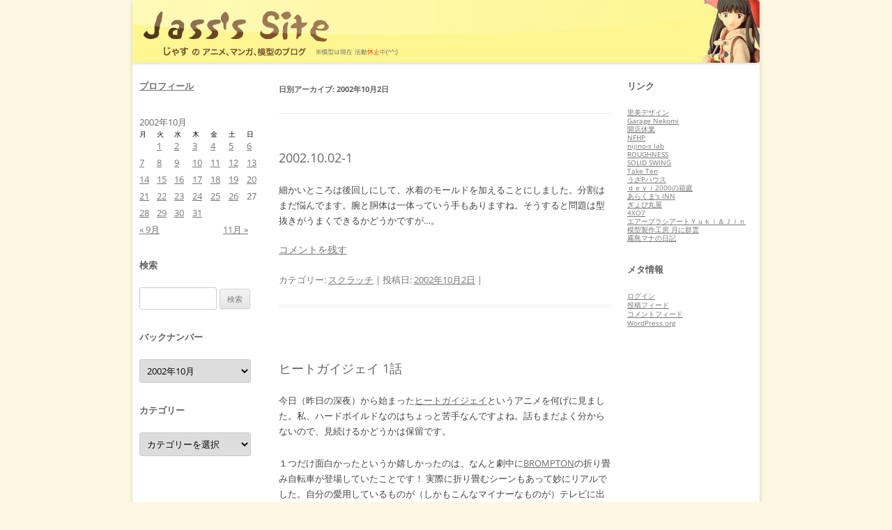

--- FILE ---
content_type: text/html; charset=UTF-8
request_url: http://jass.pupu.jp/2002/10/02
body_size: 10543
content:
<!DOCTYPE html>
<!--[if IE 7]>
<html class="ie ie7" lang="ja">
<![endif]-->
<!--[if IE 8]>
<html class="ie ie8" lang="ja">
<![endif]-->
<!--[if !(IE 7) | !(IE 8)  ]><!-->
<html lang="ja">
<!--<![endif]-->
<head>
<meta charset="UTF-8" />
<meta name="viewport" content="width=device-width" />
<title>02 | 10月 | 2002 | Jass&#039;s Site</title>
<link rel="profile" href="http://gmpg.org/xfn/11" />
<link rel="pingback" href="http://jass.pupu.jp/blog/xmlrpc.php" />
<!--[if lt IE 9]>
<script src="http://jass.pupu.jp/blog/wp-content/themes/twentytwelve/js/html5.js" type="text/javascript"></script>
<![endif]-->
<meta name='robots' content='max-image-preview:large' />
<link rel='dns-prefetch' href='//s.w.org' />
<link rel="alternate" type="application/rss+xml" title="Jass&#039;s Site &raquo; フィード" href="http://jass.pupu.jp/feed" />
<link rel="alternate" type="application/rss+xml" title="Jass&#039;s Site &raquo; コメントフィード" href="http://jass.pupu.jp/comments/feed" />
		<script type="text/javascript">
			window._wpemojiSettings = {"baseUrl":"https:\/\/s.w.org\/images\/core\/emoji\/13.0.1\/72x72\/","ext":".png","svgUrl":"https:\/\/s.w.org\/images\/core\/emoji\/13.0.1\/svg\/","svgExt":".svg","source":{"concatemoji":"http:\/\/jass.pupu.jp\/blog\/wp-includes\/js\/wp-emoji-release.min.js?ver=5.7.14"}};
			!function(e,a,t){var n,r,o,i=a.createElement("canvas"),p=i.getContext&&i.getContext("2d");function s(e,t){var a=String.fromCharCode;p.clearRect(0,0,i.width,i.height),p.fillText(a.apply(this,e),0,0);e=i.toDataURL();return p.clearRect(0,0,i.width,i.height),p.fillText(a.apply(this,t),0,0),e===i.toDataURL()}function c(e){var t=a.createElement("script");t.src=e,t.defer=t.type="text/javascript",a.getElementsByTagName("head")[0].appendChild(t)}for(o=Array("flag","emoji"),t.supports={everything:!0,everythingExceptFlag:!0},r=0;r<o.length;r++)t.supports[o[r]]=function(e){if(!p||!p.fillText)return!1;switch(p.textBaseline="top",p.font="600 32px Arial",e){case"flag":return s([127987,65039,8205,9895,65039],[127987,65039,8203,9895,65039])?!1:!s([55356,56826,55356,56819],[55356,56826,8203,55356,56819])&&!s([55356,57332,56128,56423,56128,56418,56128,56421,56128,56430,56128,56423,56128,56447],[55356,57332,8203,56128,56423,8203,56128,56418,8203,56128,56421,8203,56128,56430,8203,56128,56423,8203,56128,56447]);case"emoji":return!s([55357,56424,8205,55356,57212],[55357,56424,8203,55356,57212])}return!1}(o[r]),t.supports.everything=t.supports.everything&&t.supports[o[r]],"flag"!==o[r]&&(t.supports.everythingExceptFlag=t.supports.everythingExceptFlag&&t.supports[o[r]]);t.supports.everythingExceptFlag=t.supports.everythingExceptFlag&&!t.supports.flag,t.DOMReady=!1,t.readyCallback=function(){t.DOMReady=!0},t.supports.everything||(n=function(){t.readyCallback()},a.addEventListener?(a.addEventListener("DOMContentLoaded",n,!1),e.addEventListener("load",n,!1)):(e.attachEvent("onload",n),a.attachEvent("onreadystatechange",function(){"complete"===a.readyState&&t.readyCallback()})),(n=t.source||{}).concatemoji?c(n.concatemoji):n.wpemoji&&n.twemoji&&(c(n.twemoji),c(n.wpemoji)))}(window,document,window._wpemojiSettings);
		</script>
		<style type="text/css">
img.wp-smiley,
img.emoji {
	display: inline !important;
	border: none !important;
	box-shadow: none !important;
	height: 1em !important;
	width: 1em !important;
	margin: 0 .07em !important;
	vertical-align: -0.1em !important;
	background: none !important;
	padding: 0 !important;
}
</style>
	<link rel='stylesheet' id='wp-block-library-css'  href='http://jass.pupu.jp/blog/wp-includes/css/dist/block-library/style.min.css?ver=5.7.14' type='text/css' media='all' />
<link rel='stylesheet' id='wp-block-library-theme-css'  href='http://jass.pupu.jp/blog/wp-includes/css/dist/block-library/theme.min.css?ver=5.7.14' type='text/css' media='all' />
<link rel='stylesheet' id='twentytwelve-fonts-css'  href='http://jass.pupu.jp/blog/wp-content/themes/twentytwelve/fonts/font-open-sans.css?ver=20230328' type='text/css' media='all' />
<link rel='stylesheet' id='twentytwelve-style-css'  href='http://jass.pupu.jp/blog/wp-content/themes/jass_site/style.css?ver=20251202' type='text/css' media='all' />
<link rel='stylesheet' id='twentytwelve-block-style-css'  href='http://jass.pupu.jp/blog/wp-content/themes/twentytwelve/css/blocks.css?ver=20251031' type='text/css' media='all' />
<link rel='stylesheet' id='fancybox-css'  href='http://jass.pupu.jp/blog/wp-content/plugins/easy-fancybox/fancybox/1.5.4/jquery.fancybox.min.css?ver=5.7.14' type='text/css' media='screen' />
<style id='fancybox-inline-css' type='text/css'>
#fancybox-outer{background:#ffffff}#fancybox-content{background:#ffffff;border-color:#ffffff;color:#000000;}#fancybox-title,#fancybox-title-float-main{color:#fff}
</style>
<script type='text/javascript' src='http://jass.pupu.jp/blog/wp-includes/js/jquery/jquery.min.js?ver=3.5.1' id='jquery-core-js'></script>
<script type='text/javascript' src='http://jass.pupu.jp/blog/wp-includes/js/jquery/jquery-migrate.min.js?ver=3.3.2' id='jquery-migrate-js'></script>
<link rel="https://api.w.org/" href="http://jass.pupu.jp/wp-json/" /><link rel="EditURI" type="application/rsd+xml" title="RSD" href="http://jass.pupu.jp/blog/xmlrpc.php?rsd" />
<link rel="wlwmanifest" type="application/wlwmanifest+xml" href="http://jass.pupu.jp/blog/wp-includes/wlwmanifest.xml" /> 
<meta name="generator" content="WordPress 5.7.14" />
	<style type="text/css" id="twentytwelve-header-css">
		.site-title,
	.site-description {
		position: absolute;
		clip-path: inset(50%);
	}
			</style>
	<style type="text/css" id="custom-background-css">
body.custom-background { background-color: #fff8e1; }
</style>
	</head>

<body class="archive date custom-background wp-embed-responsive three-columns custom-font-enabled single-author">
<div id="page" class="hfeed site">
	<header id="masthead" class="site-header" role="banner">
		<hgroup>
			<h1 class="site-title"><a href="http://jass.pupu.jp/" title="Jass&#039;s Site" rel="home">Jass&#039;s Site</a></h1>
			<h2 class="site-description">じゃすのアニメ、マンガ、模型のブログ</h2>
		</hgroup>

					<a href="http://jass.pupu.jp/"><img src="http://jass.pupu.jp/blog/wp-content/uploads/2013/03/copy-jass_title1.jpg" class="header-image" width="900" height="90" alt="" /></a>
			</header><!-- #masthead -->

	<div id="main" class="wrapper">			<div id="secondary" class="widget-area" role="complementary">
			<aside id="text-2" class="widget widget_text">			<div class="textwidget"><a href="?p=2" class="widget-title">プロフィール</a>
</div>
		</aside><aside id="calendar-2" class="widget widget_calendar"><div id="calendar_wrap" class="calendar_wrap"><table id="wp-calendar" class="wp-calendar-table">
	<caption>2002年10月</caption>
	<thead>
	<tr>
		<th scope="col" title="月曜日">月</th>
		<th scope="col" title="火曜日">火</th>
		<th scope="col" title="水曜日">水</th>
		<th scope="col" title="木曜日">木</th>
		<th scope="col" title="金曜日">金</th>
		<th scope="col" title="土曜日">土</th>
		<th scope="col" title="日曜日">日</th>
	</tr>
	</thead>
	<tbody>
	<tr>
		<td colspan="1" class="pad">&nbsp;</td><td><a href="http://jass.pupu.jp/2002/10/01" aria-label="2002年10月1日 に投稿を公開">1</a></td><td><a href="http://jass.pupu.jp/2002/10/02" aria-label="2002年10月2日 に投稿を公開">2</a></td><td><a href="http://jass.pupu.jp/2002/10/03" aria-label="2002年10月3日 に投稿を公開">3</a></td><td><a href="http://jass.pupu.jp/2002/10/04" aria-label="2002年10月4日 に投稿を公開">4</a></td><td><a href="http://jass.pupu.jp/2002/10/05" aria-label="2002年10月5日 に投稿を公開">5</a></td><td><a href="http://jass.pupu.jp/2002/10/06" aria-label="2002年10月6日 に投稿を公開">6</a></td>
	</tr>
	<tr>
		<td><a href="http://jass.pupu.jp/2002/10/07" aria-label="2002年10月7日 に投稿を公開">7</a></td><td><a href="http://jass.pupu.jp/2002/10/08" aria-label="2002年10月8日 に投稿を公開">8</a></td><td><a href="http://jass.pupu.jp/2002/10/09" aria-label="2002年10月9日 に投稿を公開">9</a></td><td><a href="http://jass.pupu.jp/2002/10/10" aria-label="2002年10月10日 に投稿を公開">10</a></td><td><a href="http://jass.pupu.jp/2002/10/11" aria-label="2002年10月11日 に投稿を公開">11</a></td><td><a href="http://jass.pupu.jp/2002/10/12" aria-label="2002年10月12日 に投稿を公開">12</a></td><td><a href="http://jass.pupu.jp/2002/10/13" aria-label="2002年10月13日 に投稿を公開">13</a></td>
	</tr>
	<tr>
		<td><a href="http://jass.pupu.jp/2002/10/14" aria-label="2002年10月14日 に投稿を公開">14</a></td><td><a href="http://jass.pupu.jp/2002/10/15" aria-label="2002年10月15日 に投稿を公開">15</a></td><td><a href="http://jass.pupu.jp/2002/10/16" aria-label="2002年10月16日 に投稿を公開">16</a></td><td><a href="http://jass.pupu.jp/2002/10/17" aria-label="2002年10月17日 に投稿を公開">17</a></td><td><a href="http://jass.pupu.jp/2002/10/18" aria-label="2002年10月18日 に投稿を公開">18</a></td><td><a href="http://jass.pupu.jp/2002/10/19" aria-label="2002年10月19日 に投稿を公開">19</a></td><td><a href="http://jass.pupu.jp/2002/10/20" aria-label="2002年10月20日 に投稿を公開">20</a></td>
	</tr>
	<tr>
		<td><a href="http://jass.pupu.jp/2002/10/21" aria-label="2002年10月21日 に投稿を公開">21</a></td><td><a href="http://jass.pupu.jp/2002/10/22" aria-label="2002年10月22日 に投稿を公開">22</a></td><td><a href="http://jass.pupu.jp/2002/10/23" aria-label="2002年10月23日 に投稿を公開">23</a></td><td><a href="http://jass.pupu.jp/2002/10/24" aria-label="2002年10月24日 に投稿を公開">24</a></td><td><a href="http://jass.pupu.jp/2002/10/25" aria-label="2002年10月25日 に投稿を公開">25</a></td><td><a href="http://jass.pupu.jp/2002/10/26" aria-label="2002年10月26日 に投稿を公開">26</a></td><td>27</td>
	</tr>
	<tr>
		<td><a href="http://jass.pupu.jp/2002/10/28" aria-label="2002年10月28日 に投稿を公開">28</a></td><td><a href="http://jass.pupu.jp/2002/10/29" aria-label="2002年10月29日 に投稿を公開">29</a></td><td><a href="http://jass.pupu.jp/2002/10/30" aria-label="2002年10月30日 に投稿を公開">30</a></td><td><a href="http://jass.pupu.jp/2002/10/31" aria-label="2002年10月31日 に投稿を公開">31</a></td>
		<td class="pad" colspan="3">&nbsp;</td>
	</tr>
	</tbody>
	</table><nav aria-label="前と次の月" class="wp-calendar-nav">
		<span class="wp-calendar-nav-prev"><a href="http://jass.pupu.jp/2002/09">&laquo; 9月</a></span>
		<span class="pad">&nbsp;</span>
		<span class="wp-calendar-nav-next"><a href="http://jass.pupu.jp/2002/11">11月 &raquo;</a></span>
	</nav></div></aside><aside id="search-2" class="widget widget_search"><h3 class="widget-title">検索</h3><form role="search" method="get" id="searchform" class="searchform" action="http://jass.pupu.jp/">
				<div>
					<label class="screen-reader-text" for="s">検索:</label>
					<input type="text" value="" name="s" id="s" />
					<input type="submit" id="searchsubmit" value="検索" />
				</div>
			</form></aside><aside id="archives-2" class="widget widget_archive"><h3 class="widget-title">バックナンバー</h3>		<label class="screen-reader-text" for="archives-dropdown-2">バックナンバー</label>
		<select id="archives-dropdown-2" name="archive-dropdown">
			
			<option value="">月を選択</option>
				<option value='http://jass.pupu.jp/2026/01'> 2026年1月 </option>
	<option value='http://jass.pupu.jp/2025/12'> 2025年12月 </option>
	<option value='http://jass.pupu.jp/2025/11'> 2025年11月 </option>
	<option value='http://jass.pupu.jp/2025/10'> 2025年10月 </option>
	<option value='http://jass.pupu.jp/2025/09'> 2025年9月 </option>
	<option value='http://jass.pupu.jp/2025/08'> 2025年8月 </option>
	<option value='http://jass.pupu.jp/2025/07'> 2025年7月 </option>
	<option value='http://jass.pupu.jp/2025/06'> 2025年6月 </option>
	<option value='http://jass.pupu.jp/2025/05'> 2025年5月 </option>
	<option value='http://jass.pupu.jp/2025/04'> 2025年4月 </option>
	<option value='http://jass.pupu.jp/2025/03'> 2025年3月 </option>
	<option value='http://jass.pupu.jp/2025/02'> 2025年2月 </option>
	<option value='http://jass.pupu.jp/2025/01'> 2025年1月 </option>
	<option value='http://jass.pupu.jp/2024/12'> 2024年12月 </option>
	<option value='http://jass.pupu.jp/2024/11'> 2024年11月 </option>
	<option value='http://jass.pupu.jp/2024/10'> 2024年10月 </option>
	<option value='http://jass.pupu.jp/2024/09'> 2024年9月 </option>
	<option value='http://jass.pupu.jp/2024/08'> 2024年8月 </option>
	<option value='http://jass.pupu.jp/2024/07'> 2024年7月 </option>
	<option value='http://jass.pupu.jp/2024/06'> 2024年6月 </option>
	<option value='http://jass.pupu.jp/2024/05'> 2024年5月 </option>
	<option value='http://jass.pupu.jp/2024/04'> 2024年4月 </option>
	<option value='http://jass.pupu.jp/2024/03'> 2024年3月 </option>
	<option value='http://jass.pupu.jp/2024/02'> 2024年2月 </option>
	<option value='http://jass.pupu.jp/2024/01'> 2024年1月 </option>
	<option value='http://jass.pupu.jp/2023/12'> 2023年12月 </option>
	<option value='http://jass.pupu.jp/2023/11'> 2023年11月 </option>
	<option value='http://jass.pupu.jp/2023/10'> 2023年10月 </option>
	<option value='http://jass.pupu.jp/2023/09'> 2023年9月 </option>
	<option value='http://jass.pupu.jp/2023/08'> 2023年8月 </option>
	<option value='http://jass.pupu.jp/2023/07'> 2023年7月 </option>
	<option value='http://jass.pupu.jp/2023/06'> 2023年6月 </option>
	<option value='http://jass.pupu.jp/2023/05'> 2023年5月 </option>
	<option value='http://jass.pupu.jp/2023/04'> 2023年4月 </option>
	<option value='http://jass.pupu.jp/2023/03'> 2023年3月 </option>
	<option value='http://jass.pupu.jp/2023/02'> 2023年2月 </option>
	<option value='http://jass.pupu.jp/2023/01'> 2023年1月 </option>
	<option value='http://jass.pupu.jp/2022/12'> 2022年12月 </option>
	<option value='http://jass.pupu.jp/2022/11'> 2022年11月 </option>
	<option value='http://jass.pupu.jp/2022/10'> 2022年10月 </option>
	<option value='http://jass.pupu.jp/2022/09'> 2022年9月 </option>
	<option value='http://jass.pupu.jp/2022/08'> 2022年8月 </option>
	<option value='http://jass.pupu.jp/2022/07'> 2022年7月 </option>
	<option value='http://jass.pupu.jp/2022/06'> 2022年6月 </option>
	<option value='http://jass.pupu.jp/2022/05'> 2022年5月 </option>
	<option value='http://jass.pupu.jp/2022/04'> 2022年4月 </option>
	<option value='http://jass.pupu.jp/2022/03'> 2022年3月 </option>
	<option value='http://jass.pupu.jp/2022/02'> 2022年2月 </option>
	<option value='http://jass.pupu.jp/2022/01'> 2022年1月 </option>
	<option value='http://jass.pupu.jp/2021/12'> 2021年12月 </option>
	<option value='http://jass.pupu.jp/2021/11'> 2021年11月 </option>
	<option value='http://jass.pupu.jp/2021/10'> 2021年10月 </option>
	<option value='http://jass.pupu.jp/2021/09'> 2021年9月 </option>
	<option value='http://jass.pupu.jp/2021/08'> 2021年8月 </option>
	<option value='http://jass.pupu.jp/2021/07'> 2021年7月 </option>
	<option value='http://jass.pupu.jp/2021/06'> 2021年6月 </option>
	<option value='http://jass.pupu.jp/2021/05'> 2021年5月 </option>
	<option value='http://jass.pupu.jp/2021/04'> 2021年4月 </option>
	<option value='http://jass.pupu.jp/2021/03'> 2021年3月 </option>
	<option value='http://jass.pupu.jp/2021/02'> 2021年2月 </option>
	<option value='http://jass.pupu.jp/2021/01'> 2021年1月 </option>
	<option value='http://jass.pupu.jp/2020/12'> 2020年12月 </option>
	<option value='http://jass.pupu.jp/2020/11'> 2020年11月 </option>
	<option value='http://jass.pupu.jp/2020/10'> 2020年10月 </option>
	<option value='http://jass.pupu.jp/2020/09'> 2020年9月 </option>
	<option value='http://jass.pupu.jp/2020/08'> 2020年8月 </option>
	<option value='http://jass.pupu.jp/2020/07'> 2020年7月 </option>
	<option value='http://jass.pupu.jp/2020/06'> 2020年6月 </option>
	<option value='http://jass.pupu.jp/2020/05'> 2020年5月 </option>
	<option value='http://jass.pupu.jp/2020/04'> 2020年4月 </option>
	<option value='http://jass.pupu.jp/2020/03'> 2020年3月 </option>
	<option value='http://jass.pupu.jp/2020/02'> 2020年2月 </option>
	<option value='http://jass.pupu.jp/2020/01'> 2020年1月 </option>
	<option value='http://jass.pupu.jp/2019/12'> 2019年12月 </option>
	<option value='http://jass.pupu.jp/2019/11'> 2019年11月 </option>
	<option value='http://jass.pupu.jp/2019/10'> 2019年10月 </option>
	<option value='http://jass.pupu.jp/2019/09'> 2019年9月 </option>
	<option value='http://jass.pupu.jp/2019/08'> 2019年8月 </option>
	<option value='http://jass.pupu.jp/2019/07'> 2019年7月 </option>
	<option value='http://jass.pupu.jp/2019/06'> 2019年6月 </option>
	<option value='http://jass.pupu.jp/2019/05'> 2019年5月 </option>
	<option value='http://jass.pupu.jp/2019/04'> 2019年4月 </option>
	<option value='http://jass.pupu.jp/2019/03'> 2019年3月 </option>
	<option value='http://jass.pupu.jp/2019/02'> 2019年2月 </option>
	<option value='http://jass.pupu.jp/2019/01'> 2019年1月 </option>
	<option value='http://jass.pupu.jp/2018/12'> 2018年12月 </option>
	<option value='http://jass.pupu.jp/2018/11'> 2018年11月 </option>
	<option value='http://jass.pupu.jp/2018/10'> 2018年10月 </option>
	<option value='http://jass.pupu.jp/2018/09'> 2018年9月 </option>
	<option value='http://jass.pupu.jp/2018/08'> 2018年8月 </option>
	<option value='http://jass.pupu.jp/2018/07'> 2018年7月 </option>
	<option value='http://jass.pupu.jp/2018/06'> 2018年6月 </option>
	<option value='http://jass.pupu.jp/2018/05'> 2018年5月 </option>
	<option value='http://jass.pupu.jp/2018/04'> 2018年4月 </option>
	<option value='http://jass.pupu.jp/2018/03'> 2018年3月 </option>
	<option value='http://jass.pupu.jp/2018/02'> 2018年2月 </option>
	<option value='http://jass.pupu.jp/2018/01'> 2018年1月 </option>
	<option value='http://jass.pupu.jp/2017/12'> 2017年12月 </option>
	<option value='http://jass.pupu.jp/2017/11'> 2017年11月 </option>
	<option value='http://jass.pupu.jp/2017/10'> 2017年10月 </option>
	<option value='http://jass.pupu.jp/2017/09'> 2017年9月 </option>
	<option value='http://jass.pupu.jp/2017/08'> 2017年8月 </option>
	<option value='http://jass.pupu.jp/2017/07'> 2017年7月 </option>
	<option value='http://jass.pupu.jp/2017/06'> 2017年6月 </option>
	<option value='http://jass.pupu.jp/2017/05'> 2017年5月 </option>
	<option value='http://jass.pupu.jp/2017/04'> 2017年4月 </option>
	<option value='http://jass.pupu.jp/2017/03'> 2017年3月 </option>
	<option value='http://jass.pupu.jp/2017/02'> 2017年2月 </option>
	<option value='http://jass.pupu.jp/2017/01'> 2017年1月 </option>
	<option value='http://jass.pupu.jp/2016/12'> 2016年12月 </option>
	<option value='http://jass.pupu.jp/2016/11'> 2016年11月 </option>
	<option value='http://jass.pupu.jp/2016/10'> 2016年10月 </option>
	<option value='http://jass.pupu.jp/2016/09'> 2016年9月 </option>
	<option value='http://jass.pupu.jp/2016/08'> 2016年8月 </option>
	<option value='http://jass.pupu.jp/2016/07'> 2016年7月 </option>
	<option value='http://jass.pupu.jp/2016/06'> 2016年6月 </option>
	<option value='http://jass.pupu.jp/2016/05'> 2016年5月 </option>
	<option value='http://jass.pupu.jp/2016/04'> 2016年4月 </option>
	<option value='http://jass.pupu.jp/2016/03'> 2016年3月 </option>
	<option value='http://jass.pupu.jp/2016/02'> 2016年2月 </option>
	<option value='http://jass.pupu.jp/2016/01'> 2016年1月 </option>
	<option value='http://jass.pupu.jp/2015/12'> 2015年12月 </option>
	<option value='http://jass.pupu.jp/2015/11'> 2015年11月 </option>
	<option value='http://jass.pupu.jp/2015/10'> 2015年10月 </option>
	<option value='http://jass.pupu.jp/2015/09'> 2015年9月 </option>
	<option value='http://jass.pupu.jp/2015/08'> 2015年8月 </option>
	<option value='http://jass.pupu.jp/2015/07'> 2015年7月 </option>
	<option value='http://jass.pupu.jp/2015/06'> 2015年6月 </option>
	<option value='http://jass.pupu.jp/2015/05'> 2015年5月 </option>
	<option value='http://jass.pupu.jp/2015/04'> 2015年4月 </option>
	<option value='http://jass.pupu.jp/2015/03'> 2015年3月 </option>
	<option value='http://jass.pupu.jp/2015/02'> 2015年2月 </option>
	<option value='http://jass.pupu.jp/2015/01'> 2015年1月 </option>
	<option value='http://jass.pupu.jp/2014/12'> 2014年12月 </option>
	<option value='http://jass.pupu.jp/2014/11'> 2014年11月 </option>
	<option value='http://jass.pupu.jp/2014/10'> 2014年10月 </option>
	<option value='http://jass.pupu.jp/2014/09'> 2014年9月 </option>
	<option value='http://jass.pupu.jp/2014/08'> 2014年8月 </option>
	<option value='http://jass.pupu.jp/2014/07'> 2014年7月 </option>
	<option value='http://jass.pupu.jp/2014/06'> 2014年6月 </option>
	<option value='http://jass.pupu.jp/2014/05'> 2014年5月 </option>
	<option value='http://jass.pupu.jp/2014/04'> 2014年4月 </option>
	<option value='http://jass.pupu.jp/2014/03'> 2014年3月 </option>
	<option value='http://jass.pupu.jp/2014/02'> 2014年2月 </option>
	<option value='http://jass.pupu.jp/2014/01'> 2014年1月 </option>
	<option value='http://jass.pupu.jp/2013/12'> 2013年12月 </option>
	<option value='http://jass.pupu.jp/2013/11'> 2013年11月 </option>
	<option value='http://jass.pupu.jp/2013/10'> 2013年10月 </option>
	<option value='http://jass.pupu.jp/2013/09'> 2013年9月 </option>
	<option value='http://jass.pupu.jp/2013/08'> 2013年8月 </option>
	<option value='http://jass.pupu.jp/2013/07'> 2013年7月 </option>
	<option value='http://jass.pupu.jp/2013/06'> 2013年6月 </option>
	<option value='http://jass.pupu.jp/2013/05'> 2013年5月 </option>
	<option value='http://jass.pupu.jp/2013/04'> 2013年4月 </option>
	<option value='http://jass.pupu.jp/2013/03'> 2013年3月 </option>
	<option value='http://jass.pupu.jp/2013/02'> 2013年2月 </option>
	<option value='http://jass.pupu.jp/2013/01'> 2013年1月 </option>
	<option value='http://jass.pupu.jp/2012/12'> 2012年12月 </option>
	<option value='http://jass.pupu.jp/2012/11'> 2012年11月 </option>
	<option value='http://jass.pupu.jp/2012/10'> 2012年10月 </option>
	<option value='http://jass.pupu.jp/2012/09'> 2012年9月 </option>
	<option value='http://jass.pupu.jp/2012/08'> 2012年8月 </option>
	<option value='http://jass.pupu.jp/2012/07'> 2012年7月 </option>
	<option value='http://jass.pupu.jp/2012/06'> 2012年6月 </option>
	<option value='http://jass.pupu.jp/2012/05'> 2012年5月 </option>
	<option value='http://jass.pupu.jp/2012/04'> 2012年4月 </option>
	<option value='http://jass.pupu.jp/2012/03'> 2012年3月 </option>
	<option value='http://jass.pupu.jp/2012/02'> 2012年2月 </option>
	<option value='http://jass.pupu.jp/2012/01'> 2012年1月 </option>
	<option value='http://jass.pupu.jp/2011/12'> 2011年12月 </option>
	<option value='http://jass.pupu.jp/2011/11'> 2011年11月 </option>
	<option value='http://jass.pupu.jp/2011/10'> 2011年10月 </option>
	<option value='http://jass.pupu.jp/2011/09'> 2011年9月 </option>
	<option value='http://jass.pupu.jp/2011/08'> 2011年8月 </option>
	<option value='http://jass.pupu.jp/2011/07'> 2011年7月 </option>
	<option value='http://jass.pupu.jp/2011/06'> 2011年6月 </option>
	<option value='http://jass.pupu.jp/2011/05'> 2011年5月 </option>
	<option value='http://jass.pupu.jp/2011/04'> 2011年4月 </option>
	<option value='http://jass.pupu.jp/2011/03'> 2011年3月 </option>
	<option value='http://jass.pupu.jp/2011/02'> 2011年2月 </option>
	<option value='http://jass.pupu.jp/2011/01'> 2011年1月 </option>
	<option value='http://jass.pupu.jp/2010/12'> 2010年12月 </option>
	<option value='http://jass.pupu.jp/2010/11'> 2010年11月 </option>
	<option value='http://jass.pupu.jp/2010/10'> 2010年10月 </option>
	<option value='http://jass.pupu.jp/2010/09'> 2010年9月 </option>
	<option value='http://jass.pupu.jp/2010/08'> 2010年8月 </option>
	<option value='http://jass.pupu.jp/2010/07'> 2010年7月 </option>
	<option value='http://jass.pupu.jp/2010/06'> 2010年6月 </option>
	<option value='http://jass.pupu.jp/2010/05'> 2010年5月 </option>
	<option value='http://jass.pupu.jp/2010/04'> 2010年4月 </option>
	<option value='http://jass.pupu.jp/2010/03'> 2010年3月 </option>
	<option value='http://jass.pupu.jp/2010/02'> 2010年2月 </option>
	<option value='http://jass.pupu.jp/2010/01'> 2010年1月 </option>
	<option value='http://jass.pupu.jp/2009/12'> 2009年12月 </option>
	<option value='http://jass.pupu.jp/2009/11'> 2009年11月 </option>
	<option value='http://jass.pupu.jp/2009/10'> 2009年10月 </option>
	<option value='http://jass.pupu.jp/2009/09'> 2009年9月 </option>
	<option value='http://jass.pupu.jp/2009/08'> 2009年8月 </option>
	<option value='http://jass.pupu.jp/2009/07'> 2009年7月 </option>
	<option value='http://jass.pupu.jp/2009/06'> 2009年6月 </option>
	<option value='http://jass.pupu.jp/2009/05'> 2009年5月 </option>
	<option value='http://jass.pupu.jp/2009/04'> 2009年4月 </option>
	<option value='http://jass.pupu.jp/2009/03'> 2009年3月 </option>
	<option value='http://jass.pupu.jp/2009/02'> 2009年2月 </option>
	<option value='http://jass.pupu.jp/2009/01'> 2009年1月 </option>
	<option value='http://jass.pupu.jp/2008/12'> 2008年12月 </option>
	<option value='http://jass.pupu.jp/2008/11'> 2008年11月 </option>
	<option value='http://jass.pupu.jp/2008/10'> 2008年10月 </option>
	<option value='http://jass.pupu.jp/2008/09'> 2008年9月 </option>
	<option value='http://jass.pupu.jp/2008/08'> 2008年8月 </option>
	<option value='http://jass.pupu.jp/2008/07'> 2008年7月 </option>
	<option value='http://jass.pupu.jp/2008/06'> 2008年6月 </option>
	<option value='http://jass.pupu.jp/2008/05'> 2008年5月 </option>
	<option value='http://jass.pupu.jp/2008/04'> 2008年4月 </option>
	<option value='http://jass.pupu.jp/2008/03'> 2008年3月 </option>
	<option value='http://jass.pupu.jp/2008/02'> 2008年2月 </option>
	<option value='http://jass.pupu.jp/2008/01'> 2008年1月 </option>
	<option value='http://jass.pupu.jp/2007/12'> 2007年12月 </option>
	<option value='http://jass.pupu.jp/2007/11'> 2007年11月 </option>
	<option value='http://jass.pupu.jp/2007/10'> 2007年10月 </option>
	<option value='http://jass.pupu.jp/2007/09'> 2007年9月 </option>
	<option value='http://jass.pupu.jp/2007/08'> 2007年8月 </option>
	<option value='http://jass.pupu.jp/2007/07'> 2007年7月 </option>
	<option value='http://jass.pupu.jp/2007/06'> 2007年6月 </option>
	<option value='http://jass.pupu.jp/2007/05'> 2007年5月 </option>
	<option value='http://jass.pupu.jp/2007/04'> 2007年4月 </option>
	<option value='http://jass.pupu.jp/2007/03'> 2007年3月 </option>
	<option value='http://jass.pupu.jp/2007/02'> 2007年2月 </option>
	<option value='http://jass.pupu.jp/2007/01'> 2007年1月 </option>
	<option value='http://jass.pupu.jp/2006/12'> 2006年12月 </option>
	<option value='http://jass.pupu.jp/2006/11'> 2006年11月 </option>
	<option value='http://jass.pupu.jp/2006/10'> 2006年10月 </option>
	<option value='http://jass.pupu.jp/2006/09'> 2006年9月 </option>
	<option value='http://jass.pupu.jp/2006/08'> 2006年8月 </option>
	<option value='http://jass.pupu.jp/2006/07'> 2006年7月 </option>
	<option value='http://jass.pupu.jp/2006/06'> 2006年6月 </option>
	<option value='http://jass.pupu.jp/2006/05'> 2006年5月 </option>
	<option value='http://jass.pupu.jp/2006/04'> 2006年4月 </option>
	<option value='http://jass.pupu.jp/2006/03'> 2006年3月 </option>
	<option value='http://jass.pupu.jp/2006/02'> 2006年2月 </option>
	<option value='http://jass.pupu.jp/2006/01'> 2006年1月 </option>
	<option value='http://jass.pupu.jp/2005/12'> 2005年12月 </option>
	<option value='http://jass.pupu.jp/2005/11'> 2005年11月 </option>
	<option value='http://jass.pupu.jp/2005/10'> 2005年10月 </option>
	<option value='http://jass.pupu.jp/2005/09'> 2005年9月 </option>
	<option value='http://jass.pupu.jp/2005/08'> 2005年8月 </option>
	<option value='http://jass.pupu.jp/2005/07'> 2005年7月 </option>
	<option value='http://jass.pupu.jp/2005/06'> 2005年6月 </option>
	<option value='http://jass.pupu.jp/2005/05'> 2005年5月 </option>
	<option value='http://jass.pupu.jp/2005/04'> 2005年4月 </option>
	<option value='http://jass.pupu.jp/2005/03'> 2005年3月 </option>
	<option value='http://jass.pupu.jp/2005/02'> 2005年2月 </option>
	<option value='http://jass.pupu.jp/2005/01'> 2005年1月 </option>
	<option value='http://jass.pupu.jp/2004/12'> 2004年12月 </option>
	<option value='http://jass.pupu.jp/2004/11'> 2004年11月 </option>
	<option value='http://jass.pupu.jp/2004/10'> 2004年10月 </option>
	<option value='http://jass.pupu.jp/2004/09'> 2004年9月 </option>
	<option value='http://jass.pupu.jp/2004/08'> 2004年8月 </option>
	<option value='http://jass.pupu.jp/2004/07'> 2004年7月 </option>
	<option value='http://jass.pupu.jp/2004/06'> 2004年6月 </option>
	<option value='http://jass.pupu.jp/2004/05'> 2004年5月 </option>
	<option value='http://jass.pupu.jp/2004/04'> 2004年4月 </option>
	<option value='http://jass.pupu.jp/2004/03'> 2004年3月 </option>
	<option value='http://jass.pupu.jp/2004/02'> 2004年2月 </option>
	<option value='http://jass.pupu.jp/2004/01'> 2004年1月 </option>
	<option value='http://jass.pupu.jp/2003/12'> 2003年12月 </option>
	<option value='http://jass.pupu.jp/2003/11'> 2003年11月 </option>
	<option value='http://jass.pupu.jp/2003/10'> 2003年10月 </option>
	<option value='http://jass.pupu.jp/2003/09'> 2003年9月 </option>
	<option value='http://jass.pupu.jp/2003/08'> 2003年8月 </option>
	<option value='http://jass.pupu.jp/2003/07'> 2003年7月 </option>
	<option value='http://jass.pupu.jp/2003/06'> 2003年6月 </option>
	<option value='http://jass.pupu.jp/2003/05'> 2003年5月 </option>
	<option value='http://jass.pupu.jp/2003/04'> 2003年4月 </option>
	<option value='http://jass.pupu.jp/2003/03'> 2003年3月 </option>
	<option value='http://jass.pupu.jp/2003/02'> 2003年2月 </option>
	<option value='http://jass.pupu.jp/2003/01'> 2003年1月 </option>
	<option value='http://jass.pupu.jp/2002/12'> 2002年12月 </option>
	<option value='http://jass.pupu.jp/2002/11'> 2002年11月 </option>
	<option value='http://jass.pupu.jp/2002/10' selected='selected'> 2002年10月 </option>
	<option value='http://jass.pupu.jp/2002/09'> 2002年9月 </option>
	<option value='http://jass.pupu.jp/2002/08'> 2002年8月 </option>
	<option value='http://jass.pupu.jp/2002/07'> 2002年7月 </option>
	<option value='http://jass.pupu.jp/2002/06'> 2002年6月 </option>
	<option value='http://jass.pupu.jp/2002/05'> 2002年5月 </option>
	<option value='http://jass.pupu.jp/2002/04'> 2002年4月 </option>
	<option value='http://jass.pupu.jp/2002/03'> 2002年3月 </option>
	<option value='http://jass.pupu.jp/2002/02'> 2002年2月 </option>
	<option value='http://jass.pupu.jp/2002/01'> 2002年1月 </option>
	<option value='http://jass.pupu.jp/2001/12'> 2001年12月 </option>
	<option value='http://jass.pupu.jp/2001/11'> 2001年11月 </option>
	<option value='http://jass.pupu.jp/2001/10'> 2001年10月 </option>
	<option value='http://jass.pupu.jp/2001/09'> 2001年9月 </option>
	<option value='http://jass.pupu.jp/2001/08'> 2001年8月 </option>
	<option value='http://jass.pupu.jp/2001/07'> 2001年7月 </option>
	<option value='http://jass.pupu.jp/2001/06'> 2001年6月 </option>
	<option value='http://jass.pupu.jp/2001/05'> 2001年5月 </option>
	<option value='http://jass.pupu.jp/2001/04'> 2001年4月 </option>
	<option value='http://jass.pupu.jp/2001/03'> 2001年3月 </option>
	<option value='http://jass.pupu.jp/2001/02'> 2001年2月 </option>
	<option value='http://jass.pupu.jp/2001/01'> 2001年1月 </option>
	<option value='http://jass.pupu.jp/2000/12'> 2000年12月 </option>

		</select>

<script type="text/javascript">
/* <![CDATA[ */
(function() {
	var dropdown = document.getElementById( "archives-dropdown-2" );
	function onSelectChange() {
		if ( dropdown.options[ dropdown.selectedIndex ].value !== '' ) {
			document.location.href = this.options[ this.selectedIndex ].value;
		}
	}
	dropdown.onchange = onSelectChange;
})();
/* ]]> */
</script>
			</aside><aside id="categories-2" class="widget widget_categories"><h3 class="widget-title">カテゴリー</h3><form action="http://jass.pupu.jp" method="get"><label class="screen-reader-text" for="cat">カテゴリー</label><select  name='cat' id='cat' class='postform' >
	<option value='-1'>カテゴリーを選択</option>
	<option class="level-0" value="2">1:アニメ・マンガ</option>
	<option class="level-1" value="64">&nbsp;&nbsp;&nbsp;* 一言感想</option>
	<option class="level-1" value="65">&nbsp;&nbsp;&nbsp;* 年間アニメベスト10</option>
	<option class="level-1" value="66">&nbsp;&nbsp;&nbsp;* 新作アニメ (更新停止)</option>
	<option class="level-1" value="67">&nbsp;&nbsp;&nbsp;* 最終話 感想</option>
	<option class="level-1" value="6">&nbsp;&nbsp;&nbsp;GUNSLINGER GIRL</option>
	<option class="level-1" value="8">&nbsp;&nbsp;&nbsp;R.O.D</option>
	<option class="level-1" value="9">&nbsp;&nbsp;&nbsp;RIDEBACK</option>
	<option class="level-1" value="10">&nbsp;&nbsp;&nbsp;けいおん！</option>
	<option class="level-1" value="11">&nbsp;&nbsp;&nbsp;げんしけん</option>
	<option class="level-1" value="13">&nbsp;&nbsp;&nbsp;みなみけ</option>
	<option class="level-1" value="14">&nbsp;&nbsp;&nbsp;よつばと！</option>
	<option class="level-1" value="15">&nbsp;&nbsp;&nbsp;アイドルマスター XENOGLOSSIA</option>
	<option class="level-1" value="20">&nbsp;&nbsp;&nbsp;ガンパレード・マーチ</option>
	<option class="level-1" value="25">&nbsp;&nbsp;&nbsp;スクールランブル</option>
	<option class="level-1" value="26">&nbsp;&nbsp;&nbsp;スターシップ・オペレーターズ</option>
	<option class="level-1" value="27">&nbsp;&nbsp;&nbsp;ストラトス・フォー</option>
	<option class="level-1" value="30">&nbsp;&nbsp;&nbsp;ファイブスター物語</option>
	<option class="level-1" value="33">&nbsp;&nbsp;&nbsp;フルーツバスケット</option>
	<option class="level-1" value="35">&nbsp;&nbsp;&nbsp;マリア様がみてる</option>
	<option class="level-1" value="38">&nbsp;&nbsp;&nbsp;ロケットガール</option>
	<option class="level-1" value="42">&nbsp;&nbsp;&nbsp;天使な小生意気</option>
	<option class="level-1" value="43">&nbsp;&nbsp;&nbsp;宇宙をかける少女</option>
	<option class="level-1" value="45">&nbsp;&nbsp;&nbsp;忘却の旋律</option>
	<option class="level-1" value="51">&nbsp;&nbsp;&nbsp;機動戦士ガンダムSEED</option>
	<option class="level-1" value="52">&nbsp;&nbsp;&nbsp;機動戦士ガンダム００</option>
	<option class="level-1" value="53">&nbsp;&nbsp;&nbsp;涼宮ハルヒの憂鬱</option>
	<option class="level-1" value="54">&nbsp;&nbsp;&nbsp;灰羽連盟</option>
	<option class="level-1" value="58">&nbsp;&nbsp;&nbsp;舞-HiME</option>
	<option class="level-1" value="62">&nbsp;&nbsp;&nbsp;魔法先生ネギま！</option>
	<option class="level-1" value="63">&nbsp;&nbsp;&nbsp;魔法少女リリカルなのは</option>
	<option class="level-0" value="3">2:模型 ギャラリー</option>
	<option class="level-1" value="31">&nbsp;&nbsp;&nbsp;フィギュア</option>
	<option class="level-1" value="37">&nbsp;&nbsp;&nbsp;メカ</option>
	<option class="level-1" value="44">&nbsp;&nbsp;&nbsp;市販完成品</option>
	<option class="level-0" value="4">3:模型 製作記</option>
	<option class="level-1" value="7">&nbsp;&nbsp;&nbsp;MS-06F ザクII</option>
	<option class="level-1" value="12">&nbsp;&nbsp;&nbsp;まほろ チャイナ服Ver.</option>
	<option class="level-1" value="16">&nbsp;&nbsp;&nbsp;アイン</option>
	<option class="level-1" value="17">&nbsp;&nbsp;&nbsp;エステバリス</option>
	<option class="level-1" value="19">&nbsp;&nbsp;&nbsp;ガンダムMk-II</option>
	<option class="level-1" value="21">&nbsp;&nbsp;&nbsp;スクラッチ</option>
	<option class="level-1" value="22">&nbsp;&nbsp;&nbsp;スクルド 水着版</option>
	<option class="level-1" value="23">&nbsp;&nbsp;&nbsp;スクルド(水着バージョン)</option>
	<option class="level-1" value="24">&nbsp;&nbsp;&nbsp;スクルド(水着バージョン) 2</option>
	<option class="level-1" value="28">&nbsp;&nbsp;&nbsp;セーラーヴィーナス</option>
	<option class="level-1" value="29">&nbsp;&nbsp;&nbsp;ニナモリ・エリ</option>
	<option class="level-1" value="34">&nbsp;&nbsp;&nbsp;ペイオース (子供Ver.)</option>
	<option class="level-1" value="36">&nbsp;&nbsp;&nbsp;ミリアリア・ハウ</option>
	<option class="level-1" value="39">&nbsp;&nbsp;&nbsp;伊吹マヤ</option>
	<option class="level-1" value="40">&nbsp;&nbsp;&nbsp;保科 智子・私服版</option>
	<option class="level-1" value="41">&nbsp;&nbsp;&nbsp;大阪</option>
	<option class="level-1" value="46">&nbsp;&nbsp;&nbsp;惣流アスカ・ラングレー サマーカジュアルVer.</option>
	<option class="level-1" value="47">&nbsp;&nbsp;&nbsp;惣流アスカ・ラングレー 制服Ver.</option>
	<option class="level-1" value="48">&nbsp;&nbsp;&nbsp;智ちゃん</option>
	<option class="level-1" value="50">&nbsp;&nbsp;&nbsp;柏木千鶴</option>
	<option class="level-1" value="55">&nbsp;&nbsp;&nbsp;神楽</option>
	<option class="level-1" value="56">&nbsp;&nbsp;&nbsp;綾波レイ (転校生Ver.)</option>
	<option class="level-1" value="57">&nbsp;&nbsp;&nbsp;綾波レイ[水着]</option>
	<option class="level-1" value="59">&nbsp;&nbsp;&nbsp;読子・リードマン</option>
	<option class="level-1" value="61">&nbsp;&nbsp;&nbsp;霧島マナ</option>
	<option class="level-0" value="5">9:その他</option>
	<option class="level-1" value="18">&nbsp;&nbsp;&nbsp;カメラ・写真</option>
	<option class="level-1" value="60">&nbsp;&nbsp;&nbsp;趣味</option>
	<option class="level-0" value="1">未分類</option>
</select>
</form>
<script type="text/javascript">
/* <![CDATA[ */
(function() {
	var dropdown = document.getElementById( "cat" );
	function onCatChange() {
		if ( dropdown.options[ dropdown.selectedIndex ].value > 0 ) {
			dropdown.parentNode.submit();
		}
	}
	dropdown.onchange = onCatChange;
})();
/* ]]> */
</script>

			</aside>		</div><!-- #secondary -->
	
	<section id="primary" class="site-content">
		<div id="content" role="main">

					<header class="archive-header">
				<h1 class="archive-title">日別アーカイブ: <span>2002年10月2日</span></h1>
			</header><!-- .archive-header -->

			
	<article id="post-840" class="post-840 post type-post status-publish format-standard hentry category-scratch">
				<header class="entry-header">
									<h1 class="entry-title">
				<a href="http://jass.pupu.jp/2002/10/02/235900" title="2002.10.02-1 へのパーマリンク" rel="bookmark">2002.10.02-1</a>
			</h1>
					</header><!-- .entry-header -->

				<div class="entry-content">
			<p>細かいところは後回しにして、水着のモールドを加えることにしました。分割はまだ悩んでます。腕と胴体は一体っていう手もありますね。そうすると問題は型抜きがうまくできるかどうかですが…。</p>
					</div><!-- .entry-content -->
				
							<div class="comments-link">
					<a href="http://jass.pupu.jp/2002/10/02/235900#respond"><span class="leave-reply">コメントを残す</span></a>				　</div><!-- .comments-link -->
			
		<footer class="entry-meta">

			カテゴリー: <a href="http://jass.pupu.jp/topics/model-build/scratch" rel="category tag">スクラッチ</a> | 投稿日: <a href="http://jass.pupu.jp/2002/10/02/235900" title="11:59 PM" rel="bookmark"><time class="entry-date" datetime="2002-10-02T23:59:00+09:00">2002年10月2日</time></a> | <span class="by-author">投稿者: <span class="author vcard"><a class="url fn n" href="http://jass.pupu.jp/author/jass" title="jass の投稿をすべて表示" rel="author">jass</a></span></span>								</footer><!-- .entry-meta -->
	</article><!-- #post -->

	<article id="post-839" class="post-839 post type-post status-publish format-standard hentry category-anime-manga">
				<header class="entry-header">
									<h1 class="entry-title">
				<a href="http://jass.pupu.jp/2002/10/02/235800" title="ヒートガイジェイ 1話 へのパーマリンク" rel="bookmark">ヒートガイジェイ 1話</a>
			</h1>
					</header><!-- .entry-header -->

				<div class="entry-content">
			<p>今日（昨日の深夜）から始まった<A HREF="http://www.tbs.co.jp/heat-guy/">ヒートガイジェイ</A>というアニメを何げに見ました。私、ハードボイルドなのはちょっと苦手なんですよね。話もまだよく分からないので、見続けるかどうかは保留です。</p>
<p>１つだけ面白かったというか嬉しかったのは、なんと劇中に<A HREF="http://www.bromptonbicycle.co.uk/">BROMPTON</A>の折り畳み自転車が登場していたことです！ 実際に折り畳むシーンもあって妙にリアルでした。自分の愛用しているものが（しかもこんなマイナーなものが）テレビに出るというのはなぜか嬉しいですね<TT>(^^;)</TT></p>
					</div><!-- .entry-content -->
				
							<div class="comments-link">
					<a href="http://jass.pupu.jp/2002/10/02/235800#respond"><span class="leave-reply">コメントを残す</span></a>				　</div><!-- .comments-link -->
			
		<footer class="entry-meta">

			カテゴリー: <a href="http://jass.pupu.jp/topics/anime-manga" rel="category tag">1:アニメ・マンガ</a> | 投稿日: <a href="http://jass.pupu.jp/2002/10/02/235800" title="11:58 PM" rel="bookmark"><time class="entry-date" datetime="2002-10-02T23:58:00+09:00">2002年10月2日</time></a> | <span class="by-author">投稿者: <span class="author vcard"><a class="url fn n" href="http://jass.pupu.jp/author/jass" title="jass の投稿をすべて表示" rel="author">jass</a></span></span>								</footer><!-- .entry-meta -->
	</article><!-- #post -->

		
		</div><!-- #content -->
	</section><!-- #primary -->

			<div id="tertiary" class="widget-area" role="complementary">
			<aside id="text-4" class="widget widget_text"><h3 class="widget-title">リンク</h3>			<div class="textwidget"><a href="http://www.d-satomi.com/">里美デザイン</a><br>
<a href="http://home.h00.itscom.net/nekomi/">Garage Nekomi</a><br>
<a href="http://homepage2.nifty.com/CTL2/top_nif.html">開店休業</a><br>
<a href="http://www7.plala.or.jp/naoponpon/">NFHP</a><br>
<a href="http://www.h3.dion.ne.jp/~nijino-s/">nijino-s lab</a><br>
<a href="http://white.sakura.ne.jp/~first_fast/">ROUGHNESS</a><br>
<!--<a href="http://www98.sakura.ne.jp/~playcat/">遊びネコの遊び場</a><br>-->
<!--<a href="http://t_ninja.at.infoseek.co.jp/">ガレキあります。</a><br>-->
<a href="http://www.geocities.jp/ayane813/">SOLID SWING</a><br>
<a href="http://www1.odn.ne.jp/sho01/">Take Ten</a><br>
<a href="http://usaphouse.web.fc2.com/">うさPハウス</a><br>
<a href="http://www.devi2000.jp/">ｄｅｖｉ2000の箱庭</a><br>
<!--<a href="http://www.coara.or.jp/~echo/hm_index.html">ヒロムシカゴ</a><br>-->
<a href="http://wildbear.ddo.jp/">あらくま's INN</a><br>
<a href="http://gyopi0.sakura.ne.jp/">ぎょぴ丸屋</a><br>
<a href="http://www1.winknet.ne.jp/~hel4xo7/4XO7.htm">4XO7</a><br>
<a href="http://www.airbrush.jp/">エアーブラシアートＹｕｋｉ＆Ｊｉｎ</a><br>
<a href="http://blogs.yahoo.co.jp/atelier_aurora">模型製作工房 月に群雲</a><br>
<a href="http://adrienne.mints.ne.jp/">霧島マナの日記</a><br>
</div>
		</aside><aside id="meta-2" class="widget widget_meta"><h3 class="widget-title">メタ情報</h3>
		<ul>
						<li><a href="http://jass.pupu.jp/blog/wp-login.php">ログイン</a></li>
			<li><a href="http://jass.pupu.jp/feed">投稿フィード</a></li>
			<li><a href="http://jass.pupu.jp/comments/feed">コメントフィード</a></li>

			<li><a href="https://ja.wordpress.org/">WordPress.org</a></li>
		</ul>

		</aside>		</div><!-- #tertiary -->
		</div><!-- #main .wrapper -->
	<footer id="colophon" role="contentinfo">
		<div class="site-info">
			Copyright (C) 2000-2018 Jass. All Rights Reserved.<br>
		</div><!-- .site-info -->
	</footer><!-- #colophon -->
</div><!-- #page -->

<script type='text/javascript' src='http://jass.pupu.jp/blog/wp-content/themes/twentytwelve/js/navigation.js?ver=20250303' id='twentytwelve-navigation-js'></script>
<script type='text/javascript' src='http://jass.pupu.jp/blog/wp-content/plugins/easy-fancybox/vendor/purify.min.js?ver=5.7.14' id='fancybox-purify-js'></script>
<script type='text/javascript' id='jquery-fancybox-js-extra'>
/* <![CDATA[ */
var efb_i18n = {"close":"Close","next":"Next","prev":"Previous","startSlideshow":"Start slideshow","toggleSize":"Toggle size"};
/* ]]> */
</script>
<script type='text/javascript' src='http://jass.pupu.jp/blog/wp-content/plugins/easy-fancybox/fancybox/1.5.4/jquery.fancybox.min.js?ver=5.7.14' id='jquery-fancybox-js'></script>
<script type='text/javascript' id='jquery-fancybox-js-after'>
var fb_timeout, fb_opts={'autoScale':true,'showCloseButton':true,'width':560,'height':340,'margin':20,'pixelRatio':'false','padding':10,'centerOnScroll':false,'enableEscapeButton':true,'speedIn':300,'speedOut':300,'overlayShow':true,'hideOnOverlayClick':true,'overlayColor':'#000','overlayOpacity':0.6,'minViewportWidth':320,'minVpHeight':320,'disableCoreLightbox':'true','enableBlockControls':'true','fancybox_openBlockControls':'true' };
if(typeof easy_fancybox_handler==='undefined'){
var easy_fancybox_handler=function(){
jQuery([".nolightbox","a.wp-block-file__button","a.pin-it-button","a[href*='pinterest.com\/pin\/create']","a[href*='facebook.com\/share']","a[href*='twitter.com\/share']"].join(',')).addClass('nofancybox');
jQuery('a.fancybox-close').on('click',function(e){e.preventDefault();jQuery.fancybox.close()});
/* IMG */
						var unlinkedImageBlocks=jQuery(".wp-block-image > img:not(.nofancybox,figure.nofancybox>img)");
						unlinkedImageBlocks.wrap(function() {
							var href = jQuery( this ).attr( "src" );
							return "<a href='" + href + "'></a>";
						});
var fb_IMG_select=jQuery('a[href*=".jpg" i]:not(.nofancybox,li.nofancybox>a,figure.nofancybox>a),area[href*=".jpg" i]:not(.nofancybox),a[href*=".png" i]:not(.nofancybox,li.nofancybox>a,figure.nofancybox>a),area[href*=".png" i]:not(.nofancybox),a[href*=".webp" i]:not(.nofancybox,li.nofancybox>a,figure.nofancybox>a),area[href*=".webp" i]:not(.nofancybox),a[href*=".jpeg" i]:not(.nofancybox,li.nofancybox>a,figure.nofancybox>a),area[href*=".jpeg" i]:not(.nofancybox)');
fb_IMG_select.addClass('fancybox image');
var fb_IMG_sections=jQuery('.gallery,.wp-block-gallery,.tiled-gallery,.wp-block-jetpack-tiled-gallery,.ngg-galleryoverview,.ngg-imagebrowser,.nextgen_pro_blog_gallery,.nextgen_pro_film,.nextgen_pro_horizontal_filmstrip,.ngg-pro-masonry-wrapper,.ngg-pro-mosaic-container,.nextgen_pro_sidescroll,.nextgen_pro_slideshow,.nextgen_pro_thumbnail_grid,.tiled-gallery');
fb_IMG_sections.each(function(){jQuery(this).find(fb_IMG_select).attr('rel','gallery-'+fb_IMG_sections.index(this));});
jQuery('a.fancybox,area.fancybox,.fancybox>a').each(function(){jQuery(this).fancybox(jQuery.extend(true,{},fb_opts,{'transition':'elastic','transitionIn':'elastic','transitionOut':'elastic','opacity':false,'hideOnContentClick':false,'titleShow':true,'titlePosition':'over','titleFromAlt':true,'showNavArrows':true,'enableKeyboardNav':true,'cyclic':false,'mouseWheel':'true','changeSpeed':250,'changeFade':300}))});
};};
jQuery(easy_fancybox_handler);jQuery(document).on('post-load',easy_fancybox_handler);
</script>
<script type='text/javascript' src='http://jass.pupu.jp/blog/wp-content/plugins/easy-fancybox/vendor/jquery.easing.min.js?ver=1.4.1' id='jquery-easing-js'></script>
<script type='text/javascript' src='http://jass.pupu.jp/blog/wp-content/plugins/easy-fancybox/vendor/jquery.mousewheel.min.js?ver=3.1.13' id='jquery-mousewheel-js'></script>
<script type='text/javascript' src='http://jass.pupu.jp/blog/wp-includes/js/wp-embed.min.js?ver=5.7.14' id='wp-embed-js'></script>
</body>
</html>